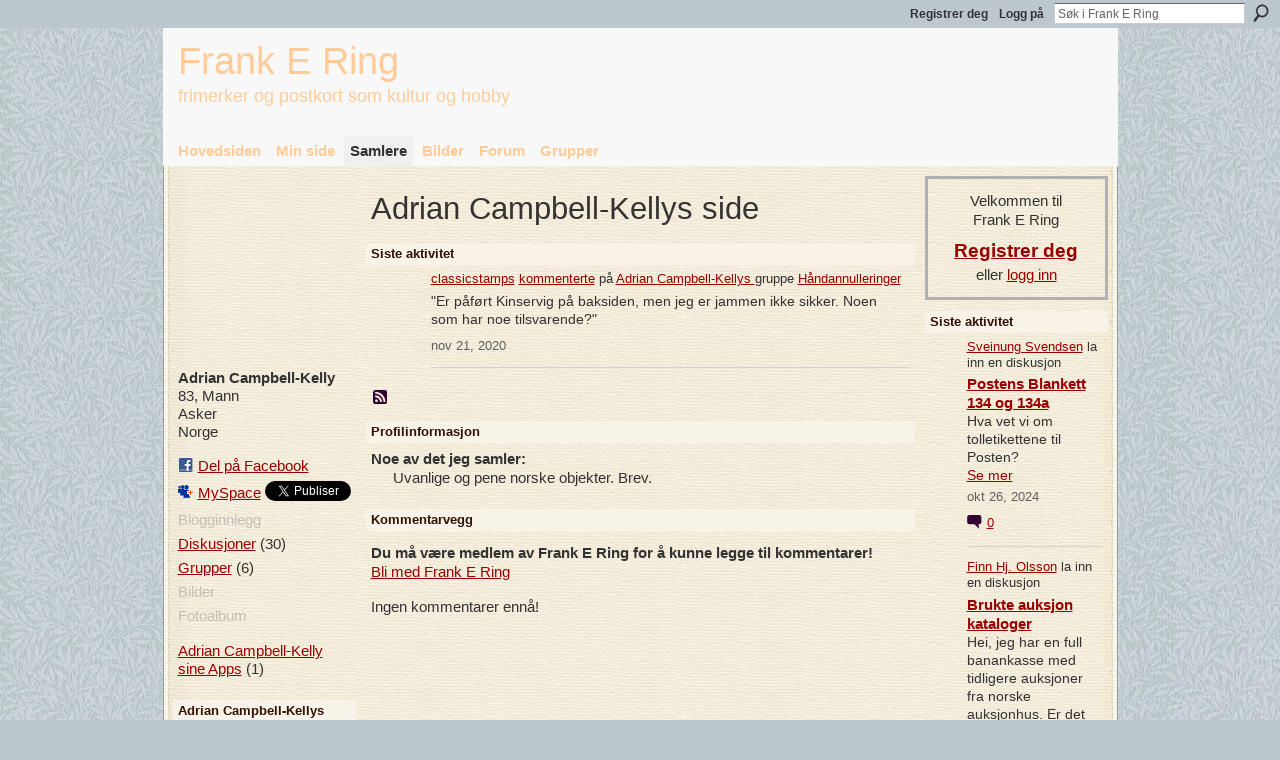

--- FILE ---
content_type: text/html; charset=UTF-8
request_url: http://www.frankering.com/profile/AdrianCampbellKelly
body_size: 73217
content:
<!DOCTYPE html>
<html lang="no" xmlns:og="http://ogp.me/ns#">
    <head data-layout-view="default">
<script>
    window.dataLayer = window.dataLayer || [];
        </script>
<!-- Google Tag Manager -->
<script>(function(w,d,s,l,i){w[l]=w[l]||[];w[l].push({'gtm.start':
new Date().getTime(),event:'gtm.js'});var f=d.getElementsByTagName(s)[0],
j=d.createElement(s),dl=l!='dataLayer'?'&l='+l:'';j.async=true;j.src=
'https://www.googletagmanager.com/gtm.js?id='+i+dl;f.parentNode.insertBefore(j,f);
})(window,document,'script','dataLayer','GTM-T5W4WQ');</script>
<!-- End Google Tag Manager -->
        <script>(function(){var d={date:8,app:"s",host:"s",ip:4,ua:"s",user:"s",url:"s",html:4,css:4,render:4,js:4,nlr:4,nlr_eval:4,img:4,embed:4,obj:4,mcc:4,mcr:4,mct:4,nac:4,pac:4,l_t:"s"},h=document,e="getElementsByTagName",i=window,c=function(){return(new Date).getTime()},f=c(),g={},b={},a={},j=i.bzplcm={listen:{},start:function(k){b[k]=c();return j},stop:function(k){g[k]=c()-b[k];return j},ts:function(k){g[k]=c()-f;return j},abs_ts:function(k){g[k]=c();return j},add:function(l){for(var k in l){if("function"!=typeof l[k]){a[k]=l[k]}}},send:function(){if(!g.he){j.ts("he")}a.date=["xdate"];a.host=["xhost"];a.ip=["xip"];a.ua=["xua"];a.url=["xpath"];a.html=g.he-g.hb;a.css=g.ca-g.cb;a.render=g.jb-g.hb;a.js=g.ja-g.jb;a.nlr=g.nr-g.ns;a.nlr_eval=g.ni+g.ne;a.img=h[e]("img").length;a.embed=h[e]("embed").length;a.obj=h[e]("object").length;if(i.xg&&i.xg.xnTrackEvent){i.xg.xnTrackEvent(d,"BazelCSPerfLite",a)}}}})();</script><script>if(window.bzplcm)window.bzplcm.ts('hb')</script>    <meta http-equiv="Content-Type" content="text/html; charset=utf-8" />
    <title>Adrian Campbell-Kellys side - Frank E Ring</title>
    <link rel="icon" href="http://www.frankering.com/favicon.ico" type="image/x-icon" />
    <link rel="SHORTCUT ICON" href="http://www.frankering.com/favicon.ico" type="image/x-icon" />
    <meta name="description" content="Adrian Campbell-Kellys side på Frank E Ring" />
    <meta name="keywords" content="" />
<meta name="title" content="Adrian Campbell-Kellys side" />
<meta property="og:type" content="website" />
<meta property="og:url" content="http://www.frankering.com/profiles/profile/show?id=AdrianCampbellKelly" />
<meta property="og:title" content="Adrian Campbell-Kellys side" />
<meta property="og:image" content="http://storage.ning.com/topology/rest/1.0/file/get/2522285340?profile=RESIZE_710x&amp;width=183&amp;height=183&amp;crop=1%3A1">
<meta name="twitter:card" content="summary" />
<meta name="twitter:title" content="Adrian Campbell-Kellys side" />
<meta name="twitter:description" content="Adrian Campbell-Kellys side på Frank E Ring" />
<meta name="twitter:image" content="http://storage.ning.com/topology/rest/1.0/file/get/2522285340?profile=RESIZE_710x&amp;width=183&amp;height=183&amp;crop=1%3A1" />
<link rel="image_src" href="http://storage.ning.com/topology/rest/1.0/file/get/2522285340?profile=RESIZE_710x&amp;width=183&amp;height=183&amp;crop=1%3A1" />
<script type="text/javascript">
    djConfig = { baseScriptUri: 'http://www.frankering.com/xn/static-6.11.8.1/js/dojo-0.3.1-ning/', isDebug: false }
ning = {"CurrentApp":{"premium":true,"iconUrl":"https:\/\/storage.ning.com\/topology\/rest\/1.0\/file\/get\/2750481610?profile=UPSCALE_150x150","url":"httpfrankering.ning.com","domains":["frankering.com"],"online":true,"privateSource":true,"id":"frankering","appId":1989572,"description":"Frank E Ring er for deg som samler eller har lyst til &aring; samle frimerker og postkort \u2015 trivelig hobby og norsk subkultur i mer enn 150 &aring;r.","name":"Frank E Ring","owner":"1gyrzr468vcp2","createdDate":"2008-01-29T21:00:43.317Z","runOwnAds":false},"CurrentProfile":null,"maxFileUploadSize":5};
        (function(){
            if (!window.ning) { return; }

            var age, gender, rand, obfuscated, combined;

            obfuscated = document.cookie.match(/xgdi=([^;]+)/);
            if (obfuscated) {
                var offset = 100000;
                obfuscated = parseInt(obfuscated[1]);
                rand = obfuscated / offset;
                combined = (obfuscated % offset) ^ rand;
                age = combined % 1000;
                gender = (combined / 1000) & 3;
                gender = (gender == 1 ? 'm' : gender == 2 ? 'f' : 0);
                ning.viewer = {"age":age,"gender":gender};
            }
        })();

        if (window.location.hash.indexOf('#!/') == 0) {
        window.location.replace(window.location.hash.substr(2));
    }
    window.xg = window.xg || {};
xg.captcha = {
    'shouldShow': false,
    'siteKey': '6Ldf3AoUAAAAALPgNx2gcXc8a_5XEcnNseR6WmsT'
};
xg.addOnRequire = function(f) { xg.addOnRequire.functions.push(f); };
xg.addOnRequire.functions = [];
xg.addOnFacebookLoad = function (f) { xg.addOnFacebookLoad.functions.push(f); };
xg.addOnFacebookLoad.functions = [];
xg._loader = {
    p: 0,
    loading: function(set) {  this.p++; },
    onLoad: function(set) {
                this.p--;
        if (this.p == 0 && typeof(xg._loader.onDone) == 'function') {
            xg._loader.onDone();
        }
    }
};
xg._loader.loading('xnloader');
if (window.bzplcm) {
    window.bzplcm._profileCount = 0;
    window.bzplcm._profileSend = function() { if (window.bzplcm._profileCount++ == 1) window.bzplcm.send(); };
}
xg._loader.onDone = function() {
            if(window.bzplcm)window.bzplcm.start('ni');
        xg.shared.util.parseWidgets();    var addOnRequireFunctions = xg.addOnRequire.functions;
    xg.addOnRequire = function(f) { f(); };
    try {
        if (addOnRequireFunctions) { dojo.lang.forEach(addOnRequireFunctions, function(onRequire) { onRequire.apply(); }); }
    } catch (e) {
        if(window.bzplcm)window.bzplcm.ts('nx').send();
        throw e;
    }
    if(window.bzplcm) { window.bzplcm.stop('ni'); window.bzplcm._profileSend(); }
};
window.xn = { track: { event: function() {}, pageView: function() {}, registerCompletedFlow: function() {}, registerError: function() {}, timer: function() { return { lapTime: function() {} }; } } };</script>
<link rel="alternate" type="application/rss+xml" title="Siste aktivitet - Frank E Ring" href="http://www.frankering.com/activity/log/list?fmt=rss&amp;screenName=2ci79i85xkyu" /><link rel="alternate" type="application/rss+xml" title="Siste aktivitet - Frank E Ring" href="http://www.frankering.com/activity/log/list?fmt=rss" />
<style type="text/css" media="screen,projection">
#xg_navigation ul div.xg_subtab ul li a {
    color:#8A270A;
    background:#EBEBEB;
}
#xg_navigation ul div.xg_subtab ul li a:hover {
    color:#2B0C03;
    background:#D2DBDF;
}
</style>
<script>if(window.bzplcm)window.bzplcm.ts('cb')</script>
<style type="text/css" media="screen,projection">
@import url("http://static.ning.com/socialnetworkmain/widgets/index/css/common.min.css?xn_version=1229287718");
@import url("http://static.ning.com/socialnetworkmain/widgets/profiles/css/component.min.css?xn_version=467783652");

</style>

<style type="text/css" media="screen,projection">
@import url("/generated-694690f6c36255-02179667-css?xn_version=202512201152");

</style>

<style type="text/css" media="screen,projection">
@import url("/generated-69468fcc05a726-41132427-css?xn_version=202512201152");

</style>

<!--[if IE 6]>
    <link rel="stylesheet" type="text/css" href="http://static.ning.com/socialnetworkmain/widgets/index/css/common-ie6.min.css?xn_version=463104712" />
<![endif]-->
<!--[if IE 7]>
<link rel="stylesheet" type="text/css" href="http://static.ning.com/socialnetworkmain/widgets/index/css/common-ie7.css?xn_version=2712659298" />
<![endif]-->
<script>if(window.bzplcm)window.bzplcm.ts('ca')</script><link rel="EditURI" type="application/rsd+xml" title="RSD" href="http://www.frankering.com/profiles/blog/rsd" />
<script type="text/javascript">(function(a,b){if(/(android|bb\d+|meego).+mobile|avantgo|bada\/|blackberry|blazer|compal|elaine|fennec|hiptop|iemobile|ip(hone|od)|iris|kindle|lge |maemo|midp|mmp|netfront|opera m(ob|in)i|palm( os)?|phone|p(ixi|re)\/|plucker|pocket|psp|series(4|6)0|symbian|treo|up\.(browser|link)|vodafone|wap|windows (ce|phone)|xda|xiino/i.test(a)||/1207|6310|6590|3gso|4thp|50[1-6]i|770s|802s|a wa|abac|ac(er|oo|s\-)|ai(ko|rn)|al(av|ca|co)|amoi|an(ex|ny|yw)|aptu|ar(ch|go)|as(te|us)|attw|au(di|\-m|r |s )|avan|be(ck|ll|nq)|bi(lb|rd)|bl(ac|az)|br(e|v)w|bumb|bw\-(n|u)|c55\/|capi|ccwa|cdm\-|cell|chtm|cldc|cmd\-|co(mp|nd)|craw|da(it|ll|ng)|dbte|dc\-s|devi|dica|dmob|do(c|p)o|ds(12|\-d)|el(49|ai)|em(l2|ul)|er(ic|k0)|esl8|ez([4-7]0|os|wa|ze)|fetc|fly(\-|_)|g1 u|g560|gene|gf\-5|g\-mo|go(\.w|od)|gr(ad|un)|haie|hcit|hd\-(m|p|t)|hei\-|hi(pt|ta)|hp( i|ip)|hs\-c|ht(c(\-| |_|a|g|p|s|t)|tp)|hu(aw|tc)|i\-(20|go|ma)|i230|iac( |\-|\/)|ibro|idea|ig01|ikom|im1k|inno|ipaq|iris|ja(t|v)a|jbro|jemu|jigs|kddi|keji|kgt( |\/)|klon|kpt |kwc\-|kyo(c|k)|le(no|xi)|lg( g|\/(k|l|u)|50|54|\-[a-w])|libw|lynx|m1\-w|m3ga|m50\/|ma(te|ui|xo)|mc(01|21|ca)|m\-cr|me(rc|ri)|mi(o8|oa|ts)|mmef|mo(01|02|bi|de|do|t(\-| |o|v)|zz)|mt(50|p1|v )|mwbp|mywa|n10[0-2]|n20[2-3]|n30(0|2)|n50(0|2|5)|n7(0(0|1)|10)|ne((c|m)\-|on|tf|wf|wg|wt)|nok(6|i)|nzph|o2im|op(ti|wv)|oran|owg1|p800|pan(a|d|t)|pdxg|pg(13|\-([1-8]|c))|phil|pire|pl(ay|uc)|pn\-2|po(ck|rt|se)|prox|psio|pt\-g|qa\-a|qc(07|12|21|32|60|\-[2-7]|i\-)|qtek|r380|r600|raks|rim9|ro(ve|zo)|s55\/|sa(ge|ma|mm|ms|ny|va)|sc(01|h\-|oo|p\-)|sdk\/|se(c(\-|0|1)|47|mc|nd|ri)|sgh\-|shar|sie(\-|m)|sk\-0|sl(45|id)|sm(al|ar|b3|it|t5)|so(ft|ny)|sp(01|h\-|v\-|v )|sy(01|mb)|t2(18|50)|t6(00|10|18)|ta(gt|lk)|tcl\-|tdg\-|tel(i|m)|tim\-|t\-mo|to(pl|sh)|ts(70|m\-|m3|m5)|tx\-9|up(\.b|g1|si)|utst|v400|v750|veri|vi(rg|te)|vk(40|5[0-3]|\-v)|vm40|voda|vulc|vx(52|53|60|61|70|80|81|83|85|98)|w3c(\-| )|webc|whit|wi(g |nc|nw)|wmlb|wonu|x700|yas\-|your|zeto|zte\-/i.test(a.substr(0,4)))window.location.replace(b)})(navigator.userAgent||navigator.vendor||window.opera,'http://www.frankering.com/m/profile?screenName=2ci79i85xkyu');</script>
    </head>
    <body>
<!-- Google Tag Manager (noscript) -->
<noscript><iframe src="https://www.googletagmanager.com/ns.html?id=GTM-T5W4WQ"
height="0" width="0" style="display:none;visibility:hidden"></iframe></noscript>
<!-- End Google Tag Manager (noscript) -->
                <div id="xn_bar">
            <div id="xn_bar_menu">
                <div id="xn_bar_menu_branding" >
                                    </div>

                <div id="xn_bar_menu_more">
                    <form id="xn_bar_menu_search" method="GET" action="http://www.frankering.com/main/search/search">
                        <fieldset>
                            <input type="text" name="q" id="xn_bar_menu_search_query" value="Søk i Frank E Ring" _hint="Søk i Frank E Ring" accesskey="4" class="text xj_search_hint" />
                            <a id="xn_bar_menu_search_submit" href="#" onclick="document.getElementById('xn_bar_menu_search').submit();return false">Søk</a>
                        </fieldset>
                    </form>
                </div>

                            <ul id="xn_bar_menu_tabs">
                                            <li><a href="http://www.frankering.com/main/authorization/signUp?target=http%3A%2F%2Fwww.frankering.com%2Fprofiles%2Fprofile%2Fshow%3Fid%3DAdrianCampbellKelly%26">Registrer deg</a></li>
                                                <li><a href="http://www.frankering.com/main/authorization/signIn?target=http%3A%2F%2Fwww.frankering.com%2Fprofiles%2Fprofile%2Fshow%3Fid%3DAdrianCampbellKelly%26">Logg på</a></li>
                                    </ul>
                        </div>
        </div>
        
        
        <div id="xg" class="xg_theme xg_widget_profiles xg_widget_profiles_profile xg_widget_profiles_profile_show" data-layout-pack="classic">
            <div id="xg_head">
                <div id="xg_masthead">
                    <p id="xg_sitename"><a id="application_name_header_link" href="/">Frank E Ring</a></p>
                    <p id="xg_sitedesc" class="xj_site_desc">frimerker og postkort som kultur og hobby</p>
                </div>
                <div id="xg_navigation">
                    <ul>
    <li id="xg_tab_main" class="xg_subtab"><a href="/"><span>Hovedsiden</span></a></li><li id="xg_tab_profile" class="xg_subtab"><a href="/profiles"><span>Min side</span></a></li><li id="xg_tab_members" class="xg_subtab this"><a href="/profiles/members/"><span>Samlere</span></a></li><li id="xg_tab_photo" class="xg_subtab"><a href="/photo"><span>Bilder</span></a></li><li id="xg_tab_forum" class="xg_subtab"><a href="/forum"><span>Forum</span></a></li><li id="xg_tab_groups" class="xg_subtab"><a href="/groups"><span>Grupper</span></a></li></ul>

                </div>
            </div>
            
            <div id="xg_body">
                
                <div class="xg_column xg_span-16 xj_classic_canvas">
                    <div  class='xg_colgroup first-child last-child'>
<div _maxEmbedWidth="730" _columnCount="3"  class='xg_3col first-child'>
<div  class='xg_colgroup last-child'>
<div _maxEmbedWidth="171" _columnCount="1"  id="xg_layout_column_1" class='xg_1col first-child'>
<div class="xg_module xg_module_with_dialog module_user_summary">
    <div class="module_user_thumbnail">
        <div>
            <span class="table_img dy-avatar dy-avatar-full-width "><img id="xj_photo_img_tag" _origImgUrl="http://storage.ning.com/topology/rest/1.0/file/get/2522285340?profile=original" class="photo " src="http://storage.ning.com/topology/rest/1.0/file/get/2522285340?profile=RESIZE_710x&amp;width=184&amp;height=184&amp;crop=1%3A1" alt="" /></span>        </div>
    </div><!-- module_user_thumbnail -->
    <div class="xg_module_body profile vcard">
        <dl class="last-child">
            <dt class="fn">
                <span class="fn">Adrian Campbell-Kelly</span>
                <span><ul class="member_detail"><li>83, Mann</li><li>Asker</li><li>Norge</li></ul></span>            </dt>
            	            <dd class="profile-social-buttons">        <a class="post_to_facebook xj_post_to_facebook" href="http://www.facebook.com/share.php?u=http%3A%2F%2Fwww.frankering.com%2Fprofile%2FAdrianCampbellKelly%3Fxg_source%3Dfacebookshare&amp;t=" _url="http://www.frankering.com/profile/AdrianCampbellKelly?xg_source=facebookshare" _title="" _log="{&quot;module&quot;:&quot;profiles&quot;,&quot;page&quot;:&quot;profile&quot;,&quot;action&quot;:&quot;show&quot;}">Del på Facebook</a>
    <a href="http://www.myspace.com/Modules/PostTo/Pages/?t=Ser%20p%C3%A5%20profilen%20til%20Adrian%20Campbell-Kelly%20p%C3%A5%20Frank%20E%20Ring%3A&c=Adrian%20Campbell-Kelly&u=http%3A%2F%2Fwww.frankering.com%2Fprofile%2FAdrianCampbellKelly&l=2" class="post_to_myspace" target="_blank">MySpace</a>            <script>!function(d,s,id){var js,fjs=d.getElementsByTagName(s)[0];if(!d.getElementById(id)){js=d.createElement(s);js.id=id;js.src="//platform.twitter.com/widgets.js";fjs.parentNode.insertBefore(js,fjs);}}(document,"script","twitter-wjs");</script>
                    <span class="xg_tweet">
        <a href="https://twitter.com/share" class="post_to_twitter twitter-share-button" target="_blank"
            data-text="Ser p&aring; profilen til Adrian Campbell-Kelly p&aring; Frank E Ring:" data-url="http://www.frankering.com/profile/AdrianCampbellKelly" data-count="none" data-dnt="true">Tweet</a>
        </span>
        </dd>        </dl>
    </div>
    <div class="xg_module_body">
        <ul class="nobullets last-child">
            <li class="disabled">Blogginnlegg</li><li><a href="http://www.frankering.com/forum/topic/listForContributor?user=2ci79i85xkyu">Diskusjoner</a> (30)</li><li><a href="http://www.frankering.com/groups/group/listForContributor?user=2ci79i85xkyu">Grupper</a> (6)</li><li class="disabled">Bilder</li><li class="disabled">Fotoalbum</li>        </ul>
    </div>

            <div class="xg_module_body">
            <ul class="nobullets last-child">
                <li ><a href="http://www.frankering.com/profiles/profile/apps?screenName=2ci79i85xkyu">Adrian Campbell-Kelly sine Apps</a> (1)</li>            </ul>
        </div>
    </div>
 
<div class="xg_module module_groups">
    <div class="xg_module_head">
        <h2>Adrian Campbell-Kellys grupper</h2>
    </div>
            <div class="xg_module_body body_list">
                            <ul class="clist">
                        <li class="xg_lightborder ">
        <div class="ib">
                        <a href="http://www.frankering.com/group/norskfilatelistiskliteratur"><img  src="http://storage.ning.com/topology/rest/1.0/file/get/2470506732?profile=RESIZE_48X48&amp;crop=1%3A1&amp;width=40" width="40" height="40" alt="Norsk Filatelistisk Lite&hellip;" /></a>
        </div>
        <div class="tb">
            <h3><a href="http://www.frankering.com/group/norskfilatelistiskliteratur">Norsk Filatelistisk Lite&hellip;</a></h3>
            <p class="xg_lightfont">24 medlemmer </p>
                    </div>
    </li>    <li class="xg_lightborder ">
        <div class="ib">
                        <a href="http://www.frankering.com/group/qxlavsluttet"><img  src="http://storage.ning.com/topology/rest/1.0/file/get/2470506580?profile=RESIZE_48X48&amp;crop=1%3A1&amp;width=40" width="40" height="40" alt=":-) X 8-(" /></a>
        </div>
        <div class="tb">
            <h3><a href="http://www.frankering.com/group/qxlavsluttet">:-) X 8-(</a></h3>
            <p class="xg_lightfont">60 medlemmer </p>
                    </div>
    </li>                </ul>
                            <ul class="clist">
                        <li class="xg_lightborder ">
        <div class="ib">
                        <a href="http://www.frankering.com/group/handannulleringer"><img  src="http://storage.ning.com/topology/rest/1.0/file/get/2470537522?profile=RESIZE_48X48&amp;crop=1%3A1&amp;width=40" width="40" height="40" alt="H&aring;ndannulleringer" /></a>
        </div>
        <div class="tb">
            <h3><a href="http://www.frankering.com/group/handannulleringer">H&aring;ndannulleringer</a></h3>
            <p class="xg_lightfont">34 medlemmer </p>
                    </div>
    </li>    <li class="xg_lightborder ">
        <div class="ib">
                        <a href="http://www.frankering.com/group/klassisknorge"><img  src="http://storage.ning.com/topology/rest/1.0/file/get/2470508784?profile=RESIZE_48X48&amp;crop=1%3A1&amp;width=40" width="40" height="40" alt="Klassisk Norge" /></a>
        </div>
        <div class="tb">
            <h3><a href="http://www.frankering.com/group/klassisknorge">Klassisk Norge</a></h3>
            <p class="xg_lightfont">66 medlemmer </p>
                    </div>
    </li>                </ul>
                            <ul class="clist">
                        <li class="xg_lightborder last-child">
        <div class="ib">
                        <a href="http://www.frankering.com/group/hjemsted"><img  src="http://storage.ning.com/topology/rest/1.0/file/get/2470513400?profile=RESIZE_48X48&amp;crop=1%3A1&amp;width=40" width="40" height="40" alt="Hjemstedssamling" /></a>
        </div>
        <div class="tb">
            <h3><a href="http://www.frankering.com/group/hjemsted">Hjemstedssamling</a></h3>
            <p class="xg_lightfont">57 medlemmer </p>
                    </div>
    </li>                </ul>
                    </div>
                <div class="xg_module_foot">
                <ul>
                                            <li class="right"><a href="http://www.frankering.com/groups/group/listForContributor?user=2ci79i85xkyu">Vis alle</a></li>
                                    </ul>
            </div>
        </div>
&nbsp;</div>
<div _maxEmbedWidth="540" _columnCount="2"  id="xg_layout_column_2" class='xg_2col last-child'>
    <div class="xg_headline">
<div class="tb"><h1>Adrian Campbell-Kellys side</h1>
    </div>
</div>
<div id="xg_profile_activity"
    class="xg_module xg_module_activity indented_content profile column_2"
    dojotype="ActivityModule"
    data-module_name="activity"
    _isProfile="1"
    _isAdmin=""
    _activityOptionsAvailable="1"
    _columnCount="2"
    _maxEmbedWidth="540"
    _embedLocatorId="15/profiles/2ci79i85xkyu"
    _refreshUrl="http://www.frankering.com/activity/embed/refresh?id=15%2Fprofiles%2F2ci79i85xkyu&amp;xn_out=json"
    _activitynum="8"
    data-owner-name="2ci79i85xkyu"
    data-excerpt-length="500"
    data-get-items-url="http://www.frankering.com/activity/index/getActivityItems?xn_out=json"

 >

    <div class="xg_module_head">
        <h2>Siste aktivitet</h2>
    </div>
    <div class="xg_module_body ">
            <div class="xg_new_activity_items_container dy-displaynone">
            <button class="xj-new-feed-items xg_show_activity_items">
                <span class="xg_more_activity_arrow"></span>
                <span class="xj-new-item-text"></span>
            </button>
        </div>
        <div class="module module-feed">
            <div id="feed-aabadc74c5e38f49950abf86a1ac23aa" class="feed-story  xg_separator xj_activity_item" ><a href="/profile/classicstamps_norway?xg_source=activity"><span class="table_img dy-avatar dy-avatar-48 feed-avatar"><img  class="photo " src="http://storage.ning.com/topology/rest/1.0/file/get/2522286481?profile=RESIZE_48X48&amp;width=48&amp;height=48&amp;crop=1%3A1" alt="" /></span></a><span class="feed-story-header dy-clearfix"><a href="http://www.frankering.com/profile/classicstamps_norway?xg_source=activity">classicstamps</a> <a href="http://www.frankering.com/xn/detail/1989572:Comment:134501?xg_source=activity">kommenterte</a> på <a href="http://www.frankering.com/profile/AdrianCampbellKelly?xg_source=activity">Adrian Campbell-Kellys </a> gruppe <a href="http://www.frankering.com/xn/detail/1989572:Group:12132?xg_source=activity">H&aring;ndannulleringer</a></span><div class="feed-story-body dy-clearfix"><div class="rich"><div class="rich-detail"><div class="content-comment">"Er påført Kinservig på baksiden, men jeg er jammen ikke sikker. Noen som har noe tilsvarende?"</div></div></div></div><div class="feed-event-info "><span class="event-info-timestamp xg_lightfont" data-time="Sat, 21 Nov 2020 19:59:49 +0000">nov 21, 2020</span></div></div>        </div>
    </div>

    <div class="xg_module_foot">
                <ul class="feed_foot_icons">
                    <li class="left"><a class="xg_icon xg_icon-rss" href="http://www.frankering.com/activity/log/list?fmt=rss&amp;screenName=2ci79i85xkyu">RSS</a></li>
         </ul>
        </div></div>
<div class="xg_module module_about_user">
    <div class="xg_module_head">
		<h2>Profilinformasjon</h2>
                    </div>
            <div class="xg_module_body">
                    <dl >
                <dt>Noe av det jeg samler:</dt>
                <dd>Uvanlige og pene norske objekter. Brev.</dd>
            </dl>
                                                    </div>
    </div>
<div class="no_cross_container xg_module xg_module_comment_wall">
    <div id="com" class="xg_module_head">
    <h2 id="chatter_box_heading" numComments="0">Kommentarvegg</h2>
</div>            <div class="xg_module_body">
            <a name="add_comment"></a>
  <h3>Du må være medlem av Frank E Ring for å kunne legge til kommentarer!</h3>
             <p><a href="http://www.frankering.com/main/authorization/signUp?target=http%3A%2F%2Fwww.frankering.com%2Fprofiles%2Fprofile%2Fshow%3Fid%3DAdrianCampbellKelly%26">Bli med Frank E Ring</a></p>
          </div>
        <div class="xg_module_body xj_ajax">
            <div id="xg_profiles_chatterwall_list" _scrollTo="">
  <ul class="list chatter nobullets">
    <li class="sparse" id="xg_profiles_chatterwall_empty" >Ingen kommentarer ennå!</li>
  </ul>
</div>

        </div>    </div>
&nbsp;</div>
</div>
&nbsp;</div>
<div _maxEmbedWidth="173" _columnCount="1"  class='xg_1col last-child'>
&nbsp;</div>
</div>

                </div>
                <div class="xg_column xg_span-4 xg_last xj_classic_sidebar">
                        <div class="xg_module" id="xg_module_account">
        <div class="xg_module_body xg_signup xg_lightborder">
            <p>Velkommen til<br />Frank E Ring</p>
                        <p class="last-child"><big><strong><a href="http://www.frankering.com/main/authorization/signUp?target=http%3A%2F%2Fwww.frankering.com%2Fprofiles%2Fprofile%2Fshow%3Fid%3DAdrianCampbellKelly%26">Registrer deg</a></strong></big><br/>eller <a href="http://www.frankering.com/main/authorization/signIn?target=http%3A%2F%2Fwww.frankering.com%2Fprofiles%2Fprofile%2Fshow%3Fid%3DAdrianCampbellKelly%26" style="white-space:nowrap">logg inn</a></p>
                    </div>
    </div>
<div id="xg_network_activity"
    class="xg_module xg_module_activity indented_content column_1"
    dojotype="ActivityModule"
    data-module_name="activity"
    _isProfile=""
    _isAdmin=""
    _activityOptionsAvailable="1"
    _columnCount="1"
    _maxEmbedWidth="173"
    _embedLocatorId="112/homepage/index"
    _refreshUrl="http://www.frankering.com/activity/embed/refresh?id=112%2Fhomepage%2Findex&amp;xn_out=json"
    _activitynum="20"
    data-owner-name=""
    data-excerpt-length="100"
    data-get-items-url="http://www.frankering.com/activity/index/getActivityItems?xn_out=json"

 >

    <div class="xg_module_head">
        <h2>Siste aktivitet</h2>
    </div>
    <div class="xg_module_body activity-feed-skinny">
            <div class="xg_new_activity_items_container dy-displaynone">
            <button class="xj-new-feed-items xg_show_activity_items">
                <span class="xg_more_activity_arrow"></span>
                <span class="xj-new-item-text"></span>
            </button>
        </div>
        <div class="module module-feed">
            <div id="feed-7143e65deba5f29e5822d35e3789a43a" class="feed-story  xg_separator xj_activity_item" ><a href="/profile/SveinungSvendsen?xg_source=activity"><span class="table_img dy-avatar dy-avatar-32 feed-avatar"><img  class="photo " src="http://storage.ning.com/topology/rest/1.0/file/get/2545971685?profile=original&amp;width=32&amp;height=32&amp;crop=1%3A1" alt="" /></span></a><span class="feed-story-header dy-clearfix"><a href="http://www.frankering.com/profile/SveinungSvendsen?xg_source=activity">Sveinung Svendsen</a> la inn en diskusjon</span><div class="feed-story-body dy-clearfix"><div class="rich"><h3 class="feed-story-title"><a href="http://www.frankering.com/xn/detail/1989572:Topic:189558?xg_source=activity">Postens Blankett 134 og 134a</a></h3><div class="rich-detail"><div class="rich-excerpt">Hva vet vi om tolletikettene til Posten?<a class="continue-link" href="http://www.frankering.com/xn/detail/1989572:Topic:189558?xg_source=activity">Se mer</a></div></div></div></div><div class="feed-event-info "><span class="event-info-timestamp xg_lightfont" data-time="Sat, 26 Oct 2024 13:44:31 +0000">okt 26, 2024</span></div>                <div class="feed-reactions">
                                    <a href="http://www.frankering.com/forum/topics/postens-blankett-134-og-134a#comments" data-page-type="profile" data-contentid="1989572:Topic:189558" data-user-avatar-url="" data-user-profile-url="" data-user-fullname=""  class="xg_sprite xg_sprite-comment">
                <span class='comments-number'>
                    <span class='xj_comment_count'>0</span>
                    <span class='details'>Kommentarer</span>
                </span>
                </a>
                            </div>
            </div><div id="feed-5ef83cb44ddd3fbe690afd7708a6bddb" class="feed-story  xg_separator xj_activity_item" ><a href="/profile/FinnHjOlsson?xg_source=activity"><span class="table_img dy-avatar dy-avatar-32 feed-avatar"><img  class="photo " src="http://storage.ning.com/topology/rest/1.0/file/get/2545971685?profile=original&amp;width=32&amp;height=32&amp;crop=1%3A1" alt="" /></span></a><span class="feed-story-header dy-clearfix"><a href="http://www.frankering.com/profile/FinnHjOlsson?xg_source=activity">Finn Hj. Olsson</a> la inn en diskusjon</span><div class="feed-story-body dy-clearfix"><div class="rich"><h3 class="feed-story-title"><a href="http://www.frankering.com/xn/detail/1989572:Topic:189655?xg_source=activity">Brukte auksjon kataloger</a></h3><div class="rich-detail"><div class="rich-excerpt">Hei, jeg har en full banankasse med tidligere auksjoner fra norske auksjonhus. Er det marked for å…<a class="continue-link" href="http://www.frankering.com/xn/detail/1989572:Topic:189655?xg_source=activity">Se mer</a></div></div></div></div><div class="feed-event-info "><span class="event-info-timestamp xg_lightfont" data-time="Sat, 21 Sep 2024 08:42:17 +0000">sep 21, 2024</span></div>                <div class="feed-reactions">
                                    <a href="http://www.frankering.com/forum/topics/brukte-auksjon-kataloger#comments" data-page-type="profile" data-contentid="1989572:Topic:189655" data-user-avatar-url="" data-user-profile-url="" data-user-fullname=""  class="xg_sprite xg_sprite-comment">
                <span class='comments-number'>
                    <span class='xj_comment_count'>0</span>
                    <span class='details'>Kommentarer</span>
                </span>
                </a>
                            </div>
            </div><div id="feed-d1c0b573222e019be92fd5b0a9d41a0b" class="feed-story  xg_separator xj_activity_item" ><a href="/profile/GisleMartinvonHafenbraedl?xg_source=activity"><span class="table_img dy-avatar dy-avatar-32 feed-avatar"><img  class="photo " src="http://storage.ning.com/topology/rest/1.0/file/get/2545971685?profile=original&amp;width=32&amp;height=32&amp;crop=1%3A1" alt="" /></span></a><span class="feed-story-header dy-clearfix"><a href="http://www.frankering.com/profile/GisleMartinvonHafenbraedl?xg_source=activity">Gisle Martin</a> <a href="http://www.frankering.com/xn/detail/1989572:Comment:188976?xg_source=activity">svarte</a> på <a href="http://www.frankering.com/profile/TrondRosseland?xg_source=activity">Trond Rosselands </a> diskusjon <a href="http://www.frankering.com/xn/detail/1989572:Topic:188771?xg_source=activity">oppdatering</a></span><div class="feed-story-body dy-clearfix"><div class="rich"><div class="rich-detail"><div class="content-comment">"Siden holdes oppe men har ikke blitt oppdatert med tanke på lenker på lang tid.De…"</div></div></div></div><div class="feed-event-info "><span class="event-info-timestamp xg_lightfont" data-time="Wed, 20 Mar 2024 09:39:47 +0000">mar 20, 2024</span></div></div><div id="feed-839096e9fe31024445e2feb4b8a15969" class="feed-story  xg_separator xj_activity_item" ><a href="/profile/RolfErikSjoestrand?xg_source=activity"><span class="table_img dy-avatar dy-avatar-32 feed-avatar"><img  class="photo " src="http://storage.ning.com/topology/rest/1.0/file/get/2522289375?profile=RESIZE_48X48&amp;width=32&amp;height=32&amp;crop=1%3A1" alt="" /></span></a><span class="feed-story-header dy-clearfix"><a href="http://www.frankering.com/profile/RolfErikSjoestrand?xg_source=activity">Rolf Erik Sj&oslash;strand</a> <a href="http://www.frankering.com/xn/detail/1989572:Comment:188969?xg_source=activity">svarte</a> på <a href="http://www.frankering.com/profile/RolfErikSjoestrand?xg_source=activity">Rolf Erik Sj&oslash;strands </a> diskusjon <a href="http://www.frankering.com/xn/detail/1989572:Topic:189049?xg_source=activity">NK 42 vannmerkestillinger</a> i gruppen <a href="http://www.frankering.com/xn/detail/1989572:Group:802?xg_source=activity">Klassisk Norge</a></span><div class="feed-story-body dy-clearfix"><div class="rich"><div class="rich-detail"><div class="content-comment">"Hei igjen.
Takk for innspill vedr. ny NK Inge. Denne NK’en måtte jeg bare skaffe…"</div></div></div></div><div class="feed-event-info "><span class="event-info-timestamp xg_lightfont" data-time="Tue, 05 Mar 2024 15:38:00 +0000">mar 5, 2024</span></div></div><div id="feed-44d16e10c6cb8496d0e3e394fa52f151" class="feed-story  xg_separator xj_activity_item" ><a href="/profile/TrondRosseland?xg_source=activity"><span class="table_img dy-avatar dy-avatar-32 feed-avatar"><img  class="photo " src="http://storage.ning.com/topology/rest/1.0/file/get/2545971685?profile=original&amp;width=32&amp;height=32&amp;crop=1%3A1" alt="" /></span></a><span class="feed-story-header dy-clearfix"><a href="http://www.frankering.com/profile/TrondRosseland?xg_source=activity">Trond Rosseland</a> la inn en diskusjon</span><div class="feed-story-body dy-clearfix"><div class="rich"><h3 class="feed-story-title"><a href="http://www.frankering.com/xn/detail/1989572:Topic:188771?xg_source=activity">oppdatering</a></h3><div class="rich-detail"><div class="rich-excerpt">Lurer på om det ikke er noen oppdateringer på denne siden lengre?Linker til websider er utdatert.<a class="continue-link" href="http://www.frankering.com/xn/detail/1989572:Topic:188771?xg_source=activity">Se mer</a></div></div></div></div><div class="feed-event-info "><span class="event-info-timestamp xg_lightfont" data-time="Sat, 24 Feb 2024 19:24:32 +0000">feb 24, 2024</span></div>                <div class="feed-reactions">
                                    <a href="http://www.frankering.com/forum/topics/oppdatering#comments" data-page-type="profile" data-contentid="1989572:Topic:188771" data-user-avatar-url="" data-user-profile-url="" data-user-fullname=""  class="xg_sprite xg_sprite-comment">
                <span class='comments-number'>
                    <span class='xj_comment_count'>1</span>
                    <span class='details'>Kommenter</span>
                </span>
                </a>
                            </div>
            </div><div id="feed-ca389cea6e9f919a73ba4eca91102314" class="feed-story  xg_separator xj_activity_item" ><a href="/profile/GisleMartinvonHafenbraedl?xg_source=activity"><span class="table_img dy-avatar dy-avatar-32 feed-avatar"><img  class="photo " src="http://storage.ning.com/topology/rest/1.0/file/get/2545971685?profile=original&amp;width=32&amp;height=32&amp;crop=1%3A1" alt="" /></span></a><span class="feed-story-header dy-clearfix"><a href="http://www.frankering.com/profile/GisleMartinvonHafenbraedl?xg_source=activity">Gisle Martin</a> <a href="http://www.frankering.com/xn/detail/1989572:Comment:188753?xg_source=activity">svarte</a> på <a href="http://www.frankering.com/profile/RolfErikSjoestrand?xg_source=activity">Rolf Erik Sj&oslash;strands </a> diskusjon <a href="http://www.frankering.com/xn/detail/1989572:Topic:189049?xg_source=activity">NK 42 vannmerkestillinger</a> i gruppen <a href="http://www.frankering.com/xn/detail/1989572:Group:802?xg_source=activity">Klassisk Norge</a></span><div class="feed-story-body dy-clearfix"><div class="rich"><div class="rich-detail"><div class="content-comment">"Ja, det er noen endringer, men ikke store greier. Jeg har oppdatert regnearket mitt til 2024, og…"</div></div></div></div><div class="feed-event-info "><span class="event-info-timestamp xg_lightfont" data-time="Mon, 05 Feb 2024 11:47:39 +0000">feb 5, 2024</span></div></div><div id="feed-41b1d318971462144a176c91bcc48423" class="feed-story  xg_separator xj_activity_item" ><a href="/profile/IngeSvinnset?xg_source=activity"><span class="table_img dy-avatar dy-avatar-32 feed-avatar"><img  class="photo " src="http://storage.ning.com/topology/rest/1.0/file/get/2522284800?profile=RESIZE_48X48&amp;width=32&amp;height=32&amp;crop=1%3A1" alt="" /></span></a><span class="feed-story-header dy-clearfix"><a href="http://www.frankering.com/profile/IngeSvinnset?xg_source=activity">Inge Svinnset</a> <a href="http://www.frankering.com/xn/detail/1989572:Comment:189062?xg_source=activity">svarte</a> på <a href="http://www.frankering.com/profile/RolfErikSjoestrand?xg_source=activity">Rolf Erik Sj&oslash;strands </a> diskusjon <a href="http://www.frankering.com/xn/detail/1989572:Topic:189049?xg_source=activity">NK 42 vannmerkestillinger</a> i gruppen <a href="http://www.frankering.com/xn/detail/1989572:Group:802?xg_source=activity">Klassisk Norge</a></span><div class="feed-story-body dy-clearfix"><div class="rich"><div class="rich-detail"><div class="content-comment">"Bra initiativ. Her er vist til NK 2014. Hvis jeg har forstått det rett har siste utgaven av…"</div></div></div></div><div class="feed-event-info "><span class="event-info-timestamp xg_lightfont" data-time="Sun, 04 Feb 2024 13:30:34 +0000">feb 4, 2024</span></div></div><div id="feed-36cd7dbc5851b0f5205145b0a659b949" class="feed-story  xg_separator xj_activity_item" ><a href="/profile/GisleMartinvonHafenbraedl?xg_source=activity"><span class="table_img dy-avatar dy-avatar-32 feed-avatar"><img  class="photo " src="http://storage.ning.com/topology/rest/1.0/file/get/2545971685?profile=original&amp;width=32&amp;height=32&amp;crop=1%3A1" alt="" /></span></a><span class="feed-story-header dy-clearfix"><a href="http://www.frankering.com/profile/GisleMartinvonHafenbraedl?xg_source=activity">Gisle Martin</a> <a href="http://www.frankering.com/xn/detail/1989572:Comment:188750?xg_source=activity">svarte</a> på <a href="http://www.frankering.com/profile/RolfErikSjoestrand?xg_source=activity">Rolf Erik Sj&oslash;strands </a> diskusjon <a href="http://www.frankering.com/xn/detail/1989572:Topic:189049?xg_source=activity">NK 42 vannmerkestillinger</a> i gruppen <a href="http://www.frankering.com/xn/detail/1989572:Group:802?xg_source=activity">Klassisk Norge</a></span><div class="feed-story-body dy-clearfix"><div class="rich"><div class="rich-detail"><div class="content-comment">""Dersom det er interesse for det kan jeg legge ut det jeg har for Ib og II…"</div></div></div></div><div class="feed-event-info "><span class="event-info-timestamp xg_lightfont" data-time="Fri, 02 Feb 2024 14:47:49 +0000">feb 2, 2024</span></div></div><div id="feed-6bd82dee791c1b0fedf834015506fca3" class="feed-story  xg_separator xj_activity_item" ><a href="/profile/RolfErikSjoestrand?xg_source=activity"><span class="table_img dy-avatar dy-avatar-32 feed-avatar"><img  class="photo " src="http://storage.ning.com/topology/rest/1.0/file/get/2522289375?profile=RESIZE_48X48&amp;width=32&amp;height=32&amp;crop=1%3A1" alt="" /></span></a><span class="feed-story-header dy-clearfix"><a href="http://www.frankering.com/profile/RolfErikSjoestrand?xg_source=activity">Rolf Erik Sj&oslash;strand</a> la til en diskusjon i gruppen <a href="http://www.frankering.com/xn/detail/1989572:Group:802?xg_source=activity">Klassisk Norge</a></span><div class="feed-story-body dy-clearfix"><div class="rich"><div class="rich-thumb"><a  href="http://www.frankering.com/xn/detail/1989572:Group:802?xg_source=activity" ><img src="http://storage.ning.com/topology/rest/1.0/file/get/2470508784?profile=RESIZE_64x64&amp;crop=1%3A1&amp;width=64" width="64"  alt="Miniatyrbilde" style="width:64px;"/></a></div><h3 class="feed-story-title"><a href="http://www.frankering.com/xn/detail/1989572:Topic:189049?xg_source=activity">NK 42 vannmerkestillinger</a></h3><div class="rich-detail"><div class="rich-excerpt">Hei,På vedlegget har jeg sammenfattet det jeg vet og har funnet av stillinger for NK 42Ia:…<a class="continue-link" href="http://www.frankering.com/xn/detail/1989572:Topic:189049?xg_source=activity">Se mer</a></div></div></div></div><div class="feed-event-info "><span class="event-info-timestamp xg_lightfont" data-time="Tue, 30 Jan 2024 16:57:15 +0000">jan 30, 2024</span></div>                <div class="feed-reactions">
                                    <a href="http://www.frankering.com/group/klassisknorge/forum/topics/nk-42-vannmerkestillinger#comments" data-page-type="profile" data-contentid="1989572:Topic:189049" data-user-avatar-url="" data-user-profile-url="" data-user-fullname=""  class="xg_sprite xg_sprite-comment">
                <span class='comments-number'>
                    <span class='xj_comment_count'>4</span>
                    <span class='details'>Kommentarer</span>
                </span>
                </a>
                            </div>
            </div><div id="feed-9f0df7ad84085189a43dcf53163652cb" class="feed-story  xg_separator xj_activity_item" ><a href="/profile/RolfErikSjoestrand?xg_source=activity"><span class="table_img dy-avatar dy-avatar-32 feed-avatar"><img  class="photo " src="http://storage.ning.com/topology/rest/1.0/file/get/2522289375?profile=RESIZE_48X48&amp;width=32&amp;height=32&amp;crop=1%3A1" alt="" /></span></a><span class="feed-story-header dy-clearfix"><a href="http://www.frankering.com/profile/RolfErikSjoestrand?xg_source=activity">Rolf Erik Sj&oslash;strand</a> <a href="http://www.frankering.com/xn/detail/1989572:Comment:189047?xg_source=activity">kommenterte</a> på <a href="http://www.frankering.com/profile/RolfErikSjoestrand?xg_source=activity">Rolf Erik Sj&oslash;strands </a> <a href="http://www.frankering.com/xn/detail/1989572:Photo:188944?xg_source=activity">bilde</a></span><div class="feed-story-body dy-clearfix"><div class="rich"><div class="rich-thumb"><a  href="http://www.frankering.com/photo/118-i-ringsaker-men-hva-mer" ><img src="http://storage.ning.com/topology/rest/1.0/file/get/12360361853?profile=RESIZE_64x64&amp;width=64&amp;xn_version=202512201152" width="64"  alt="Miniatyrbilde" style="width:64px;"/></a></div><h3 class="feed-story-title"><a href="http://www.frankering.com/xn/detail/1989572:Photo:188944?xg_source=activity">118 I Ringsaker men hva mer ?</a></h3><div class="rich-detail"><div class="content-comment">"Hei,
Og takk for svar.
Har forsket litt videre på dette selv også og det ser ut til at…"</div></div></div></div><div class="feed-event-info "><span class="event-info-timestamp xg_lightfont" data-time="Sun, 21 Jan 2024 06:59:40 +0000">jan 21, 2024</span></div></div><div id="feed-d5071f2e0e73babb839a44c513569f80" class="feed-story  xg_separator xj_activity_item" ><a href="/profile/EinarStrandEnkerud?xg_source=activity"><span class="table_img dy-avatar dy-avatar-32 feed-avatar"><img  class="photo " src="http://storage.ning.com/topology/rest/1.0/file/get/2522296100?profile=RESIZE_48X48&amp;width=32&amp;height=32&amp;crop=1%3A1" alt="" /></span></a><span class="feed-story-header dy-clearfix"><a href="http://www.frankering.com/profile/EinarStrandEnkerud?xg_source=activity">Einar Strand Enkerud</a> <a href="http://www.frankering.com/xn/detail/1989572:Comment:189044?xg_source=activity">kommenterte</a> på <a href="http://www.frankering.com/profile/RolfErikSjoestrand?xg_source=activity">Rolf Erik Sj&oslash;strands </a> <a href="http://www.frankering.com/xn/detail/1989572:Photo:188944?xg_source=activity">bilde</a></span><div class="feed-story-body dy-clearfix"><div class="rich"><div class="rich-thumb"><a  href="http://www.frankering.com/photo/118-i-ringsaker-men-hva-mer" ><img src="http://storage.ning.com/topology/rest/1.0/file/get/12360361853?profile=RESIZE_64x64&amp;width=64&amp;xn_version=202512201152" width="64"  alt="Miniatyrbilde" style="width:64px;"/></a></div><h3 class="feed-story-title"><a href="http://www.frankering.com/xn/detail/1989572:Photo:188944?xg_source=activity">118 I Ringsaker men hva mer ?</a></h3><div class="rich-detail"><div class="content-comment">"aaremark"</div></div></div></div><div class="feed-event-info "><span class="event-info-timestamp xg_lightfont" data-time="Thu, 18 Jan 2024 20:48:37 +0000">jan 18, 2024</span></div></div><div id="feed-f6624f5232b74ab86fbeefa008b621a8" class="feed-story  xg_separator xj_activity_item" ><a href="/profile/RolfErikSjoestrand?xg_source=activity"><span class="table_img dy-avatar dy-avatar-32 feed-avatar"><img  class="photo " src="http://storage.ning.com/topology/rest/1.0/file/get/2522289375?profile=RESIZE_48X48&amp;width=32&amp;height=32&amp;crop=1%3A1" alt="" /></span></a><span class="feed-story-header dy-clearfix"><a href="http://www.frankering.com/profile/RolfErikSjoestrand?xg_source=activity">Rolf Erik Sj&oslash;strand</a> la inn et bilde</span><div class="feed-story-body dy-clearfix"><div class="rich"><div class="rich-thumb"><div class=" dy-content-thumb-link xg_lightborder"> <a  href="http://www.frankering.com/photo/118-i-ringsaker-men-hva-mer"><img src="http://storage.ning.com/topology/rest/1.0/file/get/12360361853?profile=RESIZE_180x180&amp;width=128&amp;xn_version=202512201152" width="128"  alt="Miniatyrbilde" style="width:128px;"/></a></div></div><h3 class="feed-story-title"><a href="http://www.frankering.com/photo/118-i-ringsaker-men-hva-mer">118 I Ringsaker men hva mer ?</a></h3><div class="rich-detail"><div class="rich-excerpt">Kan noen hjelpe med hva som er tekst på dette stempelet i tillegg til Ringsaker ??</div></div></div></div><div class="feed-event-info "><span class="event-info-timestamp xg_lightfont" data-time="Wed, 17 Jan 2024 08:23:57 +0000">jan 17, 2024</span></div>                <div class="feed-reactions">
                                    <a href="http://www.frankering.com/photo/118-i-ringsaker-men-hva-mer#comments" data-page-type="profile" data-contentid="1989572:Photo:188944" data-user-avatar-url="" data-user-profile-url="" data-user-fullname=""  class="xg_sprite xg_sprite-comment xj_commentable">
                <span class='comments-number'>
                    <span class='xj_comment_count'>2</span>
                    <span class='details'>Kommentarer</span>
                </span>
                </a>
                            </div>
            </div><div id="feed-cc6f5f0e19cbfd0ceb3f1b1f7bf57858" class="feed-story  xg_separator xj_activity_item" ><a href="/profile/EinarStrandEnkerud?xg_source=activity"><span class="table_img dy-avatar dy-avatar-32 feed-avatar"><img  class="photo " src="http://storage.ning.com/topology/rest/1.0/file/get/2522296100?profile=RESIZE_48X48&amp;width=32&amp;height=32&amp;crop=1%3A1" alt="" /></span></a><span class="feed-story-header dy-clearfix"><a href="http://www.frankering.com/profile/EinarStrandEnkerud?xg_source=activity">Einar Strand Enkerud</a> <a href="http://www.frankering.com/xn/detail/1989572:Comment:188473?xg_source=activity">kommenterte</a> på <a href="http://www.frankering.com/profile/RolfErikSjoestrand?xg_source=activity">Rolf Erik Sj&oslash;strands </a> <a href="http://www.frankering.com/xn/detail/1989572:Photo:184374?xg_source=activity">bilde</a></span><div class="feed-story-body dy-clearfix"><div class="rich"><div class="rich-thumb"><a  href="http://www.frankering.com/photo/nk-118-trondheim-namsos" ><img src="http://storage.ning.com/topology/rest/1.0/file/get/9590278057?profile=RESIZE_64x64&amp;width=64&amp;xn_version=202512201152" width="64"  alt="Miniatyrbilde" style="width:64px;"/></a></div><h3 class="feed-story-title"><a href="http://www.frankering.com/xn/detail/1989572:Photo:184374?xg_source=activity">NK 118 Trondheim-Namsos</a></h3><div class="rich-detail"><div class="content-comment">"Namsosbanen ble ikke offisielt åpnet før i 1934-35"</div></div></div></div><div class="feed-event-info "><span class="event-info-timestamp xg_lightfont" data-time="Mon, 03 Jul 2023 09:41:42 +0000">jul 3, 2023</span></div></div><div id="feed-4f65a242cf9649e1e03dee19bc17a660" class="feed-story  xg_separator xj_activity_item" ><a href="/profile/GisleMartinvonHafenbraedl?xg_source=activity"><span class="table_img dy-avatar dy-avatar-32 feed-avatar"><img  class="photo " src="http://storage.ning.com/topology/rest/1.0/file/get/2545971685?profile=original&amp;width=32&amp;height=32&amp;crop=1%3A1" alt="" /></span></a><span class="feed-story-header dy-clearfix"><a href="http://www.frankering.com/profile/GisleMartinvonHafenbraedl?xg_source=activity">Gisle Martin</a> <a href="http://www.frankering.com/xn/detail/1989572:Comment:188552?xg_source=activity">kommenterte</a> på <a href="http://www.frankering.com/profile/RolfErikSjoestrand?xg_source=activity">Rolf Erik Sj&oslash;strands </a> <a href="http://www.frankering.com/xn/detail/1989572:Photo:188643?xg_source=activity">bilde</a></span><div class="feed-story-body dy-clearfix"><div class="rich"><div class="rich-thumb"><a  href="http://www.frankering.com/photo/nk-42" ><img src="http://storage.ning.com/topology/rest/1.0/file/get/11134151255?profile=RESIZE_64x64&amp;width=64&amp;xn_version=202512201152" width="64"  alt="Miniatyrbilde" style="width:64px;"/></a></div><h3 class="feed-story-title"><a href="http://www.frankering.com/xn/detail/1989572:Photo:188643?xg_source=activity">NK 42</a></h3><div class="rich-detail"><div class="content-comment">"Ah, jeg tenkte ikke så langt i farta. Sjekket listen min over vannmerkestillinger som jeg…"</div></div></div></div><div class="feed-event-info "><span class="event-info-timestamp xg_lightfont" data-time="Fri, 26 May 2023 17:01:57 +0000">mai 26, 2023</span></div></div><div id="feed-1bd54a1b7a76d3e93761f009f095d6c6" class="feed-story  xg_separator xj_activity_item" ><a href="/profile/RolfErikSjoestrand?xg_source=activity"><span class="table_img dy-avatar dy-avatar-32 feed-avatar"><img  class="photo " src="http://storage.ning.com/topology/rest/1.0/file/get/2522289375?profile=RESIZE_48X48&amp;width=32&amp;height=32&amp;crop=1%3A1" alt="" /></span></a><span class="feed-story-header dy-clearfix"><a href="http://www.frankering.com/profile/RolfErikSjoestrand?xg_source=activity">Rolf Erik Sj&oslash;strand</a> <a href="http://www.frankering.com/xn/detail/1989572:Comment:188446?xg_source=activity">kommenterte</a> på <a href="http://www.frankering.com/profile/RolfErikSjoestrand?xg_source=activity">Rolf Erik Sj&oslash;strands </a> <a href="http://www.frankering.com/xn/detail/1989572:Photo:188643?xg_source=activity">bilde</a></span><div class="feed-story-body dy-clearfix"><div class="rich"><div class="rich-thumb"><a  href="http://www.frankering.com/photo/nk-42" ><img src="http://storage.ning.com/topology/rest/1.0/file/get/11134151255?profile=RESIZE_64x64&amp;width=64&amp;xn_version=202512201152" width="64"  alt="Miniatyrbilde" style="width:64px;"/></a></div><h3 class="feed-story-title"><a href="http://www.frankering.com/xn/detail/1989572:Photo:188643?xg_source=activity">NK 42</a></h3><div class="rich-detail"><div class="content-comment">"Hei!
Fint at du likte bildet. Men utgangspunktet, vannmerket på frimerket, er helt…"</div></div></div></div><div class="feed-event-info "><span class="event-info-timestamp xg_lightfont" data-time="Fri, 26 May 2023 15:09:07 +0000">mai 26, 2023</span></div></div><div id="feed-e62327f357abfb6b341fa9b22136a3af" class="feed-story  xg_separator xj_activity_item" ><a href="/profile/GisleMartinvonHafenbraedl?xg_source=activity"><span class="table_img dy-avatar dy-avatar-32 feed-avatar"><img  class="photo " src="http://storage.ning.com/topology/rest/1.0/file/get/2545971685?profile=original&amp;width=32&amp;height=32&amp;crop=1%3A1" alt="" /></span></a><span class="feed-story-header dy-clearfix"><a href="http://www.frankering.com/profile/GisleMartinvonHafenbraedl?xg_source=activity">Gisle Martin</a> <a href="http://www.frankering.com/xn/detail/1989572:Comment:188549?xg_source=activity">kommenterte</a> på <a href="http://www.frankering.com/profile/RolfErikSjoestrand?xg_source=activity">Rolf Erik Sj&oslash;strands </a> <a href="http://www.frankering.com/xn/detail/1989572:Photo:188643?xg_source=activity">bilde</a></span><div class="feed-story-body dy-clearfix"><div class="rich"><div class="rich-thumb"><a  href="http://www.frankering.com/photo/nk-42" ><img src="http://storage.ning.com/topology/rest/1.0/file/get/11134151255?profile=RESIZE_64x64&amp;width=64&amp;xn_version=202512201152" width="64"  alt="Miniatyrbilde" style="width:64px;"/></a></div><h3 class="feed-story-title"><a href="http://www.frankering.com/xn/detail/1989572:Photo:188643?xg_source=activity">NK 42</a></h3><div class="rich-detail"><div class="content-comment">"Ypperlig bilde av Vannmerke type 3.Hvilket apparat har du brukt for å vise vannmerket?"</div></div></div></div><div class="feed-event-info "><span class="event-info-timestamp xg_lightfont" data-time="Thu, 25 May 2023 10:47:22 +0000">mai 25, 2023</span></div></div><div id="feed-b0aa5740e787880d7ad4abdd95f612f5" class="feed-story  xg_separator xj_activity_item" ><a href="/profile/RolfErikSjoestrand?xg_source=activity"><span class="table_img dy-avatar dy-avatar-32 feed-avatar"><img  class="photo " src="http://storage.ning.com/topology/rest/1.0/file/get/2522289375?profile=RESIZE_48X48&amp;width=32&amp;height=32&amp;crop=1%3A1" alt="" /></span></a><span class="feed-story-header dy-clearfix"><a href="http://www.frankering.com/profile/RolfErikSjoestrand?xg_source=activity">Rolf Erik Sj&oslash;strand</a> la inn et bilde</span><div class="feed-story-body dy-clearfix"><div class="rich"><div class="rich-thumb"><div class=" dy-content-thumb-link xg_lightborder"> <a  href="http://www.frankering.com/photo/nk-42"><img src="http://storage.ning.com/topology/rest/1.0/file/get/11134151255?profile=RESIZE_180x180&amp;width=128&amp;xn_version=202512201152" width="128"  alt="Miniatyrbilde" style="width:128px;"/></a></div></div><h3 class="feed-story-title"><a href="http://www.frankering.com/photo/nk-42">NK 42</a></h3></div></div><div class="feed-event-info "><span class="event-info-timestamp xg_lightfont" data-time="Sun, 21 May 2023 18:34:58 +0000">mai 21, 2023</span></div>                <div class="feed-reactions">
                                    <a href="http://www.frankering.com/photo/nk-42#comments" data-page-type="profile" data-contentid="1989572:Photo:188643" data-user-avatar-url="" data-user-profile-url="" data-user-fullname=""  class="xg_sprite xg_sprite-comment xj_commentable">
                <span class='comments-number'>
                    <span class='xj_comment_count'>3</span>
                    <span class='details'>Kommentarer</span>
                </span>
                </a>
                            </div>
            </div><div id="feed-e9c7dcda4d73506e3777827a3dc615de" class="feed-story  xg_separator xj_activity_item" ><a href="/profile/OlavESkjervik680?xg_source=activity"><span class="table_img dy-avatar dy-avatar-32 feed-avatar"><img  class="photo " src="http://storage.ning.com/topology/rest/1.0/file/get/2522286680?profile=RESIZE_48X48&amp;width=32&amp;height=32&amp;crop=1%3A1" alt="" /></span></a><span class="feed-story-header dy-clearfix">Blogginnlegg lagt ut av <a href="http://www.frankering.com/profile/OlavESkjervik680?xg_source=activity">Olav E. Skjervik</a></span><div class="feed-story-body dy-clearfix"><div class="rich"><h3 class="feed-story-title"><a href="http://www.frankering.com/xn/detail/1989572:BlogPost:188061?xg_source=activity">Sp&oslash;rsm&aring;l om frimerkealbum</a></h3><div class="rich-detail"><div class="rich-excerpt"><div data-contentId="1989572:BlogPost:188061">Lenge siden at jeg har jobbet med frimerkesamlingen min så jeg er ganske rusten.For lenge siden…<a class="continue-link" href="http://www.frankering.com/profiles/blogs/sp-rsm-l-om-frimerkealbum">Se mer</a></div></div></div></div></div><div class="feed-event-info "><span class="event-info-timestamp xg_lightfont" data-time="Wed, 03 May 2023 10:50:57 +0000">mai 3, 2023</span></div>                <div class="feed-reactions">
                                    <a href="http://www.frankering.com/profiles/blogs/sp-rsm-l-om-frimerkealbum#comments" data-page-type="profile" data-contentid="1989572:BlogPost:188061" data-user-avatar-url="" data-user-profile-url="" data-user-fullname=""  class="xg_sprite xg_sprite-comment xj_commentable">
                <span class='comments-number'>
                    <span class='xj_comment_count'>0</span>
                    <span class='details'>Kommentarer</span>
                </span>
                </a>
                            </div>
            </div><div id="feed-2940719484637c61c2f65a40eaaaf9d1" class="feed-story  xg_separator xj_activity_item" ><a href="/profile/GisleMartinvonHafenbraedl?xg_source=activity"><span class="table_img dy-avatar dy-avatar-32 feed-avatar"><img  class="photo " src="http://storage.ning.com/topology/rest/1.0/file/get/2545971685?profile=original&amp;width=32&amp;height=32&amp;crop=1%3A1" alt="" /></span></a><span class="feed-story-header dy-clearfix"><a href="http://www.frankering.com/profile/GisleMartinvonHafenbraedl?xg_source=activity">Gisle Martin</a> <a href="http://www.frankering.com/xn/detail/1989572:Comment:187543?xg_source=activity">svarte</a> på <a href="http://www.frankering.com/profile/RolfErikSjoestrand?xg_source=activity">Rolf Erik Sj&oslash;strands </a> diskusjon <a href="http://www.frankering.com/xn/detail/1989572:Topic:187214?xg_source=activity">NK 103 Heftemerker</a></span><div class="feed-story-body dy-clearfix"><div class="rich"><div class="rich-detail"><div class="content-comment">"Takk for info. Setter pris på denne typen informasjon, gir motivasjon til å gå…"</div></div></div></div><div class="feed-event-info "><span class="event-info-timestamp xg_lightfont" data-time="Wed, 08 Mar 2023 07:44:31 +0000">mar 8, 2023</span></div></div><div id="feed-2f0058eb97e8626168b3213753cbd296" class="feed-story  xg_separator xj_activity_item" ><a href="/profile/RolfErikSjoestrand?xg_source=activity"><span class="table_img dy-avatar dy-avatar-32 feed-avatar"><img  class="photo " src="http://storage.ning.com/topology/rest/1.0/file/get/2522289375?profile=RESIZE_48X48&amp;width=32&amp;height=32&amp;crop=1%3A1" alt="" /></span></a><span class="feed-story-header dy-clearfix"><a href="http://www.frankering.com/profile/RolfErikSjoestrand?xg_source=activity">Rolf Erik Sj&oslash;strand</a> la inn en diskusjon</span><div class="feed-story-body dy-clearfix"><div class="rich"><h3 class="feed-story-title"><a href="http://www.frankering.com/xn/detail/1989572:Topic:187214?xg_source=activity">NK 103 Heftemerker</a></h3><div class="rich-detail"><div class="rich-excerpt">Hei,Vedlagt litt om vannmerkestillinger på NK 103 B og D.Ta en titt! og kom gjerne med…<a class="continue-link" href="http://www.frankering.com/xn/detail/1989572:Topic:187214?xg_source=activity">Se mer</a></div></div></div></div><div class="feed-event-info "><span class="event-info-timestamp xg_lightfont" data-time="Wed, 22 Feb 2023 10:05:41 +0000">feb 22, 2023</span></div>                <div class="feed-reactions">
                                    <a href="http://www.frankering.com/forum/topics/nk-103-heftemerker#comments" data-page-type="profile" data-contentid="1989572:Topic:187214" data-user-avatar-url="" data-user-profile-url="" data-user-fullname=""  class="xg_sprite xg_sprite-comment">
                <span class='comments-number'>
                    <span class='xj_comment_count'>1</span>
                    <span class='details'>Kommenter</span>
                </span>
                </a>
                            </div>
            </div>        </div>
    </div>

    <div class="xg_module_foot">
                    <button class="xj_see_more xg_show_activity_items">
                Mer...            </button>
                <ul class="feed_foot_icons">
                    <li class="left"><a class="xg_icon xg_icon-rss" href="http://www.frankering.com/activity/log/list?fmt=rss">RSS</a></li>
         </ul>
        </div></div>
<div class="xg_module module_groups">
    <div class="xg_module_head">
        <h2>Grupper</h2>
    </div>
            <div class="xg_module_body body_list">
                            <ul class="clist">
                        <li class="xg_lightborder ">
        <div class="ib">
                        <a href="http://www.frankering.com/group/norskepoststemplerogannulleringer"><img  src="http://storage.ning.com/topology/rest/1.0/file/get/2470506584?profile=RESIZE_48X48&amp;crop=1%3A1&amp;width=40" width="40" height="40" alt="Norske poststempler" /></a>
        </div>
        <div class="tb">
            <h3><a href="http://www.frankering.com/group/norskepoststemplerogannulleringer">Norske poststempler</a></h3>
            <p class="xg_lightfont">83 medlemmer </p>
                    </div>
    </li>    <li class="xg_lightborder ">
        <div class="ib">
                        <a href="http://www.frankering.com/group/klassisknorge"><img  src="http://storage.ning.com/topology/rest/1.0/file/get/2470508784?profile=RESIZE_48X48&amp;crop=1%3A1&amp;width=40" width="40" height="40" alt="Klassisk Norge" /></a>
        </div>
        <div class="tb">
            <h3><a href="http://www.frankering.com/group/klassisknorge">Klassisk Norge</a></h3>
            <p class="xg_lightfont">66 medlemmer </p>
                    </div>
    </li>                </ul>
                            <ul class="clist">
                        <li class="xg_lightborder ">
        <div class="ib">
                        <a href="http://www.frankering.com/group/wanted"><img  src="http://storage.ning.com/topology/rest/1.0/file/get/2470506757?profile=RESIZE_48X48&amp;crop=1%3A1&amp;width=40" width="40" height="40" alt="WANTED!" /></a>
        </div>
        <div class="tb">
            <h3><a href="http://www.frankering.com/group/wanted">WANTED!</a></h3>
            <p class="xg_lightfont">62 medlemmer </p>
                    </div>
    </li>    <li class="xg_lightborder ">
        <div class="ib">
                        <a href="http://www.frankering.com/group/qxlavsluttet"><img  src="http://storage.ning.com/topology/rest/1.0/file/get/2470506580?profile=RESIZE_48X48&amp;crop=1%3A1&amp;width=40" width="40" height="40" alt=":-) X 8-(" /></a>
        </div>
        <div class="tb">
            <h3><a href="http://www.frankering.com/group/qxlavsluttet">:-) X 8-(</a></h3>
            <p class="xg_lightfont">60 medlemmer </p>
                    </div>
    </li>                </ul>
                            <ul class="clist">
                        <li class="xg_lightborder ">
        <div class="ib">
                        <a href="http://www.frankering.com/group/hjemsted"><img  src="http://storage.ning.com/topology/rest/1.0/file/get/2470513400?profile=RESIZE_48X48&amp;crop=1%3A1&amp;width=40" width="40" height="40" alt="Hjemstedssamling" /></a>
        </div>
        <div class="tb">
            <h3><a href="http://www.frankering.com/group/hjemsted">Hjemstedssamling</a></h3>
            <p class="xg_lightfont">57 medlemmer </p>
                    </div>
    </li>    <li class="xg_lightborder ">
        <div class="ib">
                        <a href="http://www.frankering.com/group/norwayerrors"><img  src="http://storage.ning.com/topology/rest/1.0/file/get/2470510121?profile=RESIZE_48X48&amp;crop=1%3A1&amp;width=40" width="40" height="40" alt="Norway Errors" /></a>
        </div>
        <div class="tb">
            <h3><a href="http://www.frankering.com/group/norwayerrors">Norway Errors</a></h3>
            <p class="xg_lightfont">55 medlemmer </p>
                    </div>
    </li>                </ul>
                            <ul class="clist">
                        <li class="xg_lightborder ">
        <div class="ib">
                        <a href="http://www.frankering.com/group/minealbumsider"><img class="xj_group_default" src="http://storage.ning.com/topology/rest/1.0/file/get/2545972125?profile=RESIZE_48X48&amp;width=40&amp;crop=1%3A1&amp;xj_group_default=1" width="40" height="40" alt="Mine albumsider" /></a>
        </div>
        <div class="tb">
            <h3><a href="http://www.frankering.com/group/minealbumsider">Mine albumsider</a></h3>
            <p class="xg_lightfont">46 medlemmer </p>
                    </div>
    </li>    <li class="xg_lightborder ">
        <div class="ib">
                        <a href="http://www.frankering.com/group/handannulleringer"><img  src="http://storage.ning.com/topology/rest/1.0/file/get/2470537522?profile=RESIZE_48X48&amp;crop=1%3A1&amp;width=40" width="40" height="40" alt="H&aring;ndannulleringer" /></a>
        </div>
        <div class="tb">
            <h3><a href="http://www.frankering.com/group/handannulleringer">H&aring;ndannulleringer</a></h3>
            <p class="xg_lightfont">34 medlemmer </p>
                    </div>
    </li>                </ul>
                            <ul class="clist">
                        <li class="xg_lightborder ">
        <div class="ib">
                        <a href="http://www.frankering.com/group/papirtyper"><img  src="http://storage.ning.com/topology/rest/1.0/file/get/2470506516?profile=RESIZE_48X48&amp;crop=1%3A1&amp;width=40" width="40" height="40" alt="Papirtyper" /></a>
        </div>
        <div class="tb">
            <h3><a href="http://www.frankering.com/group/papirtyper">Papirtyper</a></h3>
            <p class="xg_lightfont">30 medlemmer </p>
                    </div>
    </li>    <li class="xg_lightborder last-child">
        <div class="ib">
                        <a href="http://www.frankering.com/group/jernbanepost"><img  src="http://storage.ning.com/topology/rest/1.0/file/get/2470506681?profile=RESIZE_48X48&amp;crop=1%3A1&amp;width=40" width="40" height="40" alt="Reisende postekspedisjon&hellip;" /></a>
        </div>
        <div class="tb">
            <h3><a href="http://www.frankering.com/group/jernbanepost">Reisende postekspedisjon&hellip;</a></h3>
            <p class="xg_lightfont">30 medlemmer </p>
                    </div>
    </li>                </ul>
                    </div>
                <div class="xg_module_foot">
                <ul>
                                            <li class="right"><a href="http://www.frankering.com/groups">Vis alle</a></li>
                                    </ul>
            </div>
        </div>

                </div>
            </div>
            <div id="xg_foot">
                <p class="left">
    © 2026             &nbsp; Created by <a href="/profile/FrankERing">Marius</a>.            &nbsp;
    Drives av<a class="poweredBy-logo" href="https://www.ning.com/" title="" alt="" rel="dofollow">
    <img class="poweredbylogo" width="87" height="15" src="http://static.ning.com/socialnetworkmain/widgets/index/gfx/Ning_MM_footer_blk@2x.png?xn_version=3605040243"
         title="Ning Website Builder" alt="Website builder | Create website | Ning.com">
</a>    </p>
    <p class="right xg_lightfont">
                    <a href="http://www.frankering.com/main/embeddable/list">Skilt</a> &nbsp;|&nbsp;
                        <a href="http://www.frankering.com/main/authorization/signUp?target=http%3A%2F%2Fwww.frankering.com%2Fmain%2Findex%2Freport" dojoType="PromptToJoinLink" _joinPromptText="Registrer deg eller logg p&aring; for &aring; fullf&oslash;re dette trinnet." _hasSignUp="true" _signInUrl="http://www.frankering.com/main/authorization/signIn?target=http%3A%2F%2Fwww.frankering.com%2Fmain%2Findex%2Freport">Melde om et problem</a> &nbsp;|&nbsp;
                        <a href="http://www.frankering.com/main/authorization/termsOfService?previousUrl=http%3A%2F%2Fwww.frankering.com%2Fprofiles%2Fprofile%2Fshow%3Fid%3DAdrianCampbellKelly%26">Tjenestevilkår</a>
            </p>

            </div>
        </div>
        
        <div id="xj_baz17246" class="xg_theme"></div>
<div id="xg_overlay" style="display:none;">
<!--[if lte IE 6.5]><iframe></iframe><![endif]-->
</div>
<!--googleoff: all--><noscript>
	<style type="text/css" media="screen">
        #xg { position:relative;top:120px; }
        #xn_bar { top:120px; }
	</style>
	<div class="errordesc noscript">
		<div>
            <h3><strong>Hei, du må aktivere JavaScript for å bruke Frank E Ring.</strong></h3>
            <p>Kontroller netttleserinnstillingene, eller ta kontakt med systemansvarlig.</p>
			<img src="/xn_resources/widgets/index/gfx/jstrk_off.gif" alt="" height="1" width="1" />
		</div>
	</div>
</noscript><!--googleon: all-->
<script>if(window.bzplcm)window.bzplcm.ts('jb')</script><script type="text/javascript" src="http://static.ning.com/socialnetworkmain/widgets/lib/core.min.js?xn_version=1651386455"></script>        <script>
            var sources = ["http:\/\/static.ning.com\/socialnetworkmain\/widgets\/lib\/js\/jquery\/jquery.autoResize.js?xn_version=202512201152","https:\/\/www.google.com\/recaptcha\/api.js","http:\/\/static.ning.com\/socialnetworkmain\/widgets\/lib\/js\/jquery\/jquery.jsonp.min.js?xn_version=1071124156","http:\/\/static.ning.com\/socialnetworkmain\/widgets\/lib\/js\/jquery\/jquery.ui.widget.js?xn_version=202512201152","http:\/\/static.ning.com\/socialnetworkmain\/widgets\/lib\/js\/jquery\/jquery.iframe-transport.js?xn_version=202512201152","http:\/\/static.ning.com\/socialnetworkmain\/widgets\/lib\/js\/jquery\/jquery.fileupload.js?xn_version=202512201152","https:\/\/storage.ning.com\/topology\/rest\/1.0\/file\/get\/12882191295?profile=original&r=1724772954","https:\/\/storage.ning.com\/topology\/rest\/1.0\/file\/get\/11108845501?profile=original&r=1684135092","https:\/\/storage.ning.com\/topology\/rest\/1.0\/file\/get\/11108915286?profile=original&r=1684135459"];
            var numSources = sources.length;
                        var heads = document.getElementsByTagName('head');
            var node = heads.length > 0 ? heads[0] : document.body;
            var onloadFunctionsObj = {};

            var createScriptTagFunc = function(source) {
                var script = document.createElement('script');
                
                script.type = 'text/javascript';
                                var currentOnLoad = function() {xg._loader.onLoad(source);};
                if (script.readyState) { //for IE (including IE9)
                    script.onreadystatechange = function() {
                        if (script.readyState == 'complete' || script.readyState == 'loaded') {
                            script.onreadystatechange = null;
                            currentOnLoad();
                        }
                    }
                } else {
                   script.onerror = script.onload = currentOnLoad;
                }

                script.src = source;
                node.appendChild(script);
            };

            for (var i = 0; i < numSources; i++) {
                                xg._loader.loading(sources[i]);
                createScriptTagFunc(sources[i]);
            }
        </script>
    <script type="text/javascript">
if (!ning._) {ning._ = {}}
ning._.compat = { encryptedToken: "<empty>" }
ning._.CurrentServerTime = "2026-01-19T23:24:58+00:00";
ning._.probableScreenName = "";
ning._.domains = {
    base: 'ning.com',
    ports: { http: '80', ssl: '443' }
};
ning.loader.version = '202512201152'; // DEP-251220_1:477f7ee 33
djConfig.parseWidgets = false;
</script>
<script>if(window.bzplcm)window.bzplcm.ts('ja')</script><script>window.bzplcm.add({"app":"frankering","user":null,"l_t":"profiles","mcr":14,"mct":14});</script>    <script type="text/javascript">
        xg.token = '';
xg.canTweet = false;
xg.cdnHost = 'static.ning.com';
xg.version = '202512201152';
xg.useMultiCdn = true;
xg.staticRoot = 'socialnetworkmain';
xg.xnTrackHost = "coll.ning.com";
    xg.cdnDefaultPolicyHost = 'static';
    xg.cdnPolicy = [];
xg.global = xg.global || {};
xg.global.currentMozzle = 'profiles';
xg.global.userCanInvite = false;
xg.global.requestBase = '';
xg.global.locale = 'no_NO';
xg.num_thousand_sep = ",";
xg.num_decimal_sep = ".";
(function() {
    dojo.addOnLoad(function() {
        if(window.bzplcm) { window.bzplcm.ts('hr'); window.bzplcm._profileSend(); }
            });
            ning.loader.require('xg.index.like.desktopLike', 'xg.shared.PostToFacebookLink', 'xg.profiles.embed.chatterwall', 'xg.shared.BlockMessagesLink', 'xg.profiles.embed.unfriend', 'xg.profiles.embed.publisher', 'xg.activity.embed.seeMore', 'xg.index.index.inlineComments', 'xg.activity.embed.ActivityFeedUpdater', 'xg.shared.expandContent', 'xg.activity.embed.socialActivity', 'xg.activity.socialFeeds.reader', function() { xg._loader.onLoad('xnloader'); });
    })();    </script>
<script>if(window.bzplcm)window.bzplcm.ts('he')</script><script>
    document.addEventListener("DOMContentLoaded", function () {
        if (!dataLayer) {
            return;
        }
        var handler = function (event) {
            var element = event.currentTarget;
            if (element.hasAttribute('data-track-disable')) {
                return;
            }
            var options = JSON.parse(element.getAttribute('data-track'));
            dataLayer.push({
                'event'         : 'trackEvent',
                'eventType'     : 'googleAnalyticsNetwork',
                'eventCategory' : options && options.category || '',
                'eventAction'   : options && options.action || '',
                'eventLabel'    : options && options.label || '',
                'eventValue'    : options && options.value || ''
            });
            if (options && options.ga4) {
                dataLayer.push(options.ga4);
            }
        };
        var elements = document.querySelectorAll('[data-track]');
        for (var i = 0; i < elements.length; i++) {
            elements[i].addEventListener('click', handler);
        }
    });
</script>


    </body>
</html>
